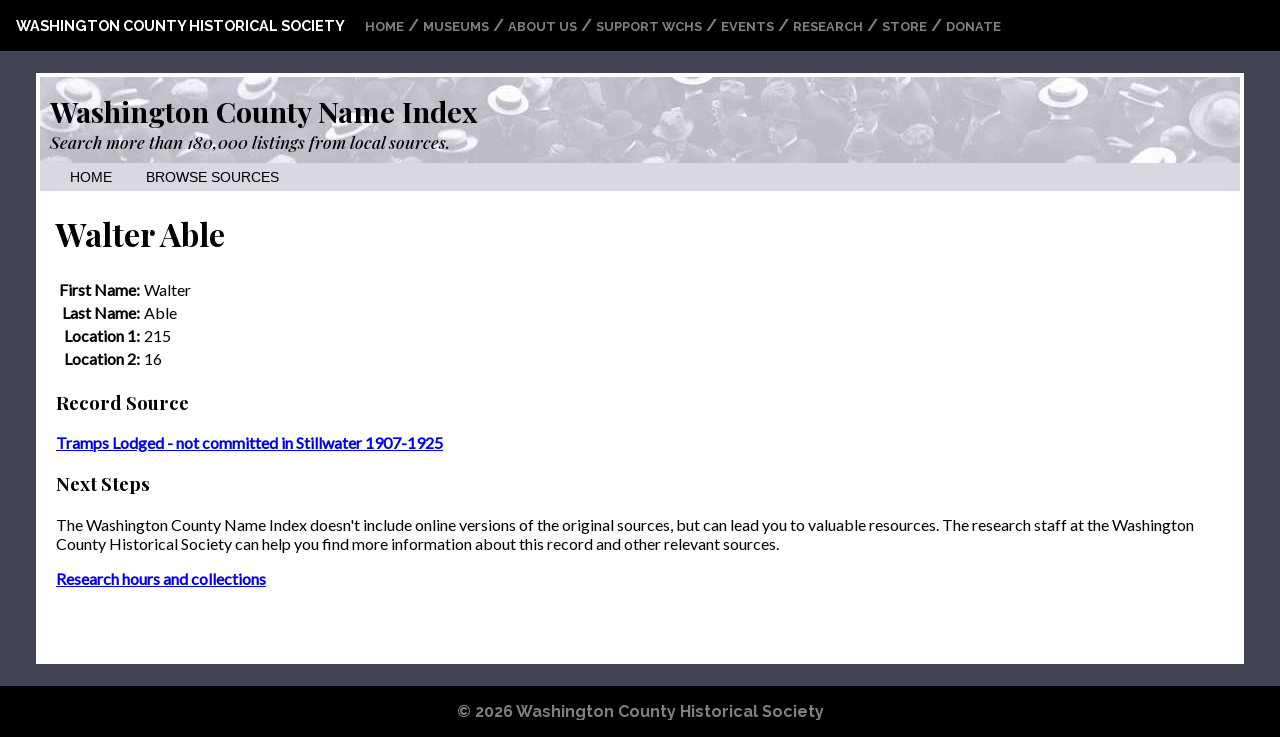

--- FILE ---
content_type: text/html; charset=utf-8
request_url: https://projects.wchsmn.org/name_index/listings/106528/
body_size: 1512
content:

<!DOCTYPE html>

<html>
<head>
	<title>Walter Able in 
	Tramps Lodged - not committed in Stillwater 1907-1925 - Washington County Name Index</title>
	
	
	<link rel="stylesheet" href="/static/nameindex/name_index.css">

	<link rel="preconnect" href="https://fonts.gstatic.com">
	<link href="https://fonts.googleapis.com/css2?family=Raleway:wght@700&display=swap" rel="stylesheet"> 
	<link href="https://fonts.googleapis.com/css2?family=Playfair+Display:ital,wght@0,500;0,700;1,500&display=swap" rel="stylesheet"> 
	<link href="https://fonts.googleapis.com/css2?family=Lato:wght@300;400&display=swap" rel="stylesheet"> 
	
	<meta http-equiv="content-type" content="text/html; charset=utf-8" />
	<meta name="viewport" content="width=device-width, initial-scale=1.0">
</head>

<body>

<div class="header">
	<div class="header_menu1box">
		<span class="homelink"><a href="http://wchsmn.org/">Washington County Historical Society</a></span>
		<span class="header_menuitems">
			<span class="menuitem"><a href="http://wchsmn.org/">Home</a></span> /
			<span class="menuitem"><a href="http://wchsmn.org/museum/">Museums</a> </span> /
			<span class="menuitem"><a href="http://wchsmn.org/about-us/">About Us</a>  </span> /
			<span class="menuitem"><a href="http://wchsmn.org/support/">Support WCHS</a> </span> /
			<span class="menuitem"><a href="http://wchsmn.org/events/">Events</a> </span> /
			<span class="menuitem"><a href="http://wchsmn.org/research/">Research</a></span> / 
			<span class="menuitem"><a href="http://wchsmn.org/store-2/">Store</a></span> /
			<span class="menuitem"><a href="http://wchsmn.org/donate/">Donate</a></span>
		</span>
	</div>
	
</div>

<div class="project-outer">
	<div class="project-inner">

		
<div class="name_index_header">
	<div class="name_index_header_inner">
		<div id="header_text"><a href="/name_index/" id="titletext">Washington County Name Index</a></div>
		<div id="header_tagline">Search more than 180,000 listings from local sources.</div>
	</div>
</div>
<div class="name_index_header_nav">
	<a href="/name_index/">Home</a>
	<!-- <a href="/name_index/search/">Advanced Search</a>-->
	<a href="/name_index/sources/">Browse Sources</a>
</div>

	
		

		<div class="project_content">
		

	<div class="one-column-section">
		<h1>Walter Able</h1>
	
		<table class="vertical_labels listing">
		
		
			<tr><th>First Name:</th><td>Walter</td></tr>
		
		
		
			<tr><th>Last Name:</th><td>Able</td></tr>
		
		
			<tr><th>Location 1:</th><td>215</td></tr>
		
		
			<tr><th>Location 2:</th><td>16</td></tr>
		
		
		</table>
	
		<h3>Record Source</h3>
		<strong><a href="/name_index/sources/139/">Tramps Lodged - not committed in Stillwater 1907-1925</a></strong>
		
			
		<h3>Next Steps</h3>
	
		<p>The Washington County Name Index doesn't include online versions of the
		original sources, but can lead you to valuable resources. 
		The research staff at the Washington County Historical Society can help
		you find more information about this record and other relevant sources.</p>
	
		<p><strong><a href="http://wchsmn.org/research/">Research hours and collections</a></strong></p>

	</div>


		</div>
	</div>
</div>

<div class="footer">
	<div class="footer_copyright">
	&copy; 2026 <a href="http://wchsmn.org/">Washington County Historical Society</a>
	</div>
</div>
<script type="text/javascript">
var gaJsHost = (("https:" == document.location.protocol) ? "https://ssl." : "http://www.");
document.write(unescape("%3Cscript src='" + gaJsHost + "google-analytics.com/ga.js' type='text/javascript'%3E%3C/script%3E"));
</script>
<script type="text/javascript">
try {
var pageTracker = _gat._getTracker("UA-3161709-1");
pageTracker._setDomainName(".wchsmn.org");
pageTracker._trackPageview();
} catch(err) {}</script>
<!-- end footer -->
</body>
</html>